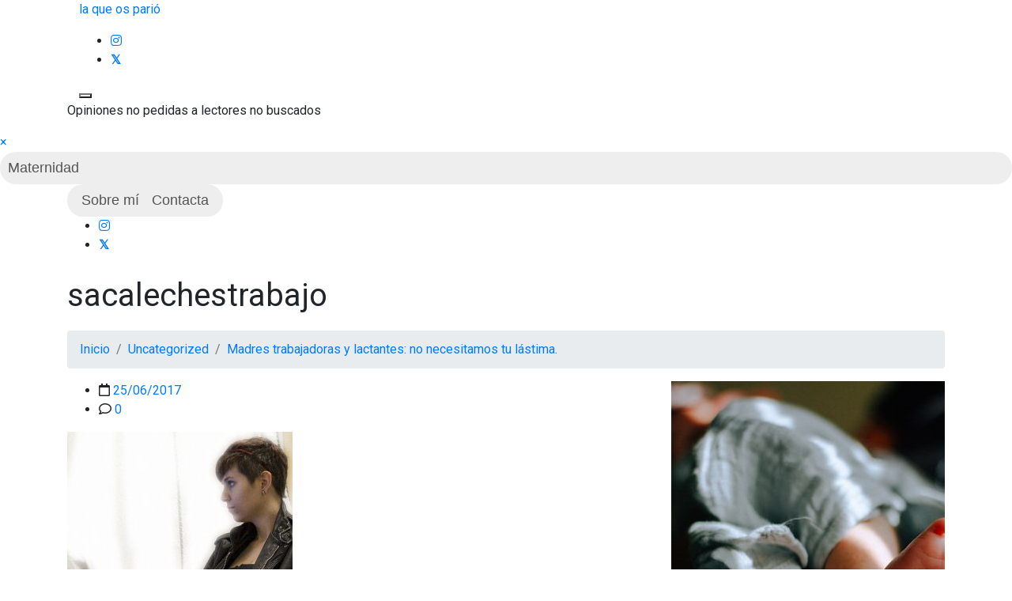

--- FILE ---
content_type: text/html; charset=UTF-8
request_url: https://laqueospario.com/soy-madre-lactante-trabajadora-y-no-necesito-que-me-tengan-lastima/sacalechestrabajo/
body_size: 12160
content:
<!doctype html>
<html lang="es">
<head>
	<meta charset="UTF-8 ">
	<meta name="viewport" content="width=device-width, initial-scale=1">
	<link rel="profile" href="https://gmpg.org/xfn/11">

<meta name='robots' content='index, follow, max-image-preview:large, max-snippet:-1, max-video-preview:-1' />

	<!-- This site is optimized with the Yoast SEO plugin v20.12 - https://yoast.com/wordpress/plugins/seo/ -->
	<title>sacalechestrabajo &bull; la que os parió</title>
	<link rel="canonical" href="https://laqueospario.com/soy-madre-lactante-trabajadora-y-no-necesito-que-me-tengan-lastima/sacalechestrabajo/" />
	<meta property="og:locale" content="es_ES" />
	<meta property="og:type" content="article" />
	<meta property="og:title" content="sacalechestrabajo &bull; la que os parió" />
	<meta property="og:url" content="https://laqueospario.com/soy-madre-lactante-trabajadora-y-no-necesito-que-me-tengan-lastima/sacalechestrabajo/" />
	<meta property="og:site_name" content="la que os parió" />
	<meta property="article:publisher" content="https://www.facebook.com/laqueospario/" />
	<meta property="og:image" content="https://laqueospario.com/soy-madre-lactante-trabajadora-y-no-necesito-que-me-tengan-lastima/sacalechestrabajo" />
	<meta property="og:image:width" content="530" />
	<meta property="og:image:height" content="557" />
	<meta property="og:image:type" content="image/jpeg" />
	<meta name="twitter:card" content="summary_large_image" />
	<meta name="twitter:site" content="@monstruua" />
	<script type="application/ld+json" class="yoast-schema-graph">{"@context":"https://schema.org","@graph":[{"@type":"WebPage","@id":"https://laqueospario.com/soy-madre-lactante-trabajadora-y-no-necesito-que-me-tengan-lastima/sacalechestrabajo/","url":"https://laqueospario.com/soy-madre-lactante-trabajadora-y-no-necesito-que-me-tengan-lastima/sacalechestrabajo/","name":"sacalechestrabajo &bull; la que os parió","isPartOf":{"@id":"https://laqueospario.com/#website"},"primaryImageOfPage":{"@id":"https://laqueospario.com/soy-madre-lactante-trabajadora-y-no-necesito-que-me-tengan-lastima/sacalechestrabajo/#primaryimage"},"image":{"@id":"https://laqueospario.com/soy-madre-lactante-trabajadora-y-no-necesito-que-me-tengan-lastima/sacalechestrabajo/#primaryimage"},"thumbnailUrl":"https://laqueospario.com/wp-content/uploads/2017/06/sacalechestrabajo.jpg","datePublished":"2017-06-25T19:11:56+00:00","dateModified":"2017-06-25T19:11:56+00:00","breadcrumb":{"@id":"https://laqueospario.com/soy-madre-lactante-trabajadora-y-no-necesito-que-me-tengan-lastima/sacalechestrabajo/#breadcrumb"},"inLanguage":"es","potentialAction":[{"@type":"ReadAction","target":["https://laqueospario.com/soy-madre-lactante-trabajadora-y-no-necesito-que-me-tengan-lastima/sacalechestrabajo/"]}]},{"@type":"ImageObject","inLanguage":"es","@id":"https://laqueospario.com/soy-madre-lactante-trabajadora-y-no-necesito-que-me-tengan-lastima/sacalechestrabajo/#primaryimage","url":"https://laqueospario.com/wp-content/uploads/2017/06/sacalechestrabajo.jpg","contentUrl":"https://laqueospario.com/wp-content/uploads/2017/06/sacalechestrabajo.jpg","width":530,"height":557},{"@type":"BreadcrumbList","@id":"https://laqueospario.com/soy-madre-lactante-trabajadora-y-no-necesito-que-me-tengan-lastima/sacalechestrabajo/#breadcrumb","itemListElement":[{"@type":"ListItem","position":1,"name":"Home","item":"https://laqueospario.com/"},{"@type":"ListItem","position":2,"name":"Madres trabajadoras y lactantes: no necesitamos tu lástima.","item":"https://laqueospario.com/soy-madre-lactante-trabajadora-y-no-necesito-que-me-tengan-lastima/"},{"@type":"ListItem","position":3,"name":"sacalechestrabajo"}]},{"@type":"WebSite","@id":"https://laqueospario.com/#website","url":"https://laqueospario.com/","name":"la que os parió","description":"Opiniones no pedidas a lectores no buscados","potentialAction":[{"@type":"SearchAction","target":{"@type":"EntryPoint","urlTemplate":"https://laqueospario.com/?s={search_term_string}"},"query-input":"required name=search_term_string"}],"inLanguage":"es"}]}</script>
	<!-- / Yoast SEO plugin. -->


<link rel='dns-prefetch' href='//fonts.googleapis.com' />
<link rel="alternate" type="application/rss+xml" title="la que os parió &raquo; Feed" href="https://laqueospario.com/feed/" />
<link rel="alternate" type="application/rss+xml" title="la que os parió &raquo; Feed de los comentarios" href="https://laqueospario.com/comments/feed/" />
<link rel="alternate" type="application/rss+xml" title="la que os parió &raquo; Comentario sacalechestrabajo del feed" href="https://laqueospario.com/soy-madre-lactante-trabajadora-y-no-necesito-que-me-tengan-lastima/sacalechestrabajo/feed/" />
		<!-- This site uses the Google Analytics by ExactMetrics plugin v8.11.1 - Using Analytics tracking - https://www.exactmetrics.com/ -->
		<!-- Nota: ExactMetrics no está actualmente configurado en este sitio. El dueño del sitio necesita identificarse usando su cuenta de Google Analytics en el panel de ajustes de ExactMetrics. -->
					<!-- No tracking code set -->
				<!-- / Google Analytics by ExactMetrics -->
		<script>
window._wpemojiSettings = {"baseUrl":"https:\/\/s.w.org\/images\/core\/emoji\/14.0.0\/72x72\/","ext":".png","svgUrl":"https:\/\/s.w.org\/images\/core\/emoji\/14.0.0\/svg\/","svgExt":".svg","source":{"concatemoji":"https:\/\/laqueospario.com\/wp-includes\/js\/wp-emoji-release.min.js?ver=6.4.7"}};
/*! This file is auto-generated */
!function(i,n){var o,s,e;function c(e){try{var t={supportTests:e,timestamp:(new Date).valueOf()};sessionStorage.setItem(o,JSON.stringify(t))}catch(e){}}function p(e,t,n){e.clearRect(0,0,e.canvas.width,e.canvas.height),e.fillText(t,0,0);var t=new Uint32Array(e.getImageData(0,0,e.canvas.width,e.canvas.height).data),r=(e.clearRect(0,0,e.canvas.width,e.canvas.height),e.fillText(n,0,0),new Uint32Array(e.getImageData(0,0,e.canvas.width,e.canvas.height).data));return t.every(function(e,t){return e===r[t]})}function u(e,t,n){switch(t){case"flag":return n(e,"\ud83c\udff3\ufe0f\u200d\u26a7\ufe0f","\ud83c\udff3\ufe0f\u200b\u26a7\ufe0f")?!1:!n(e,"\ud83c\uddfa\ud83c\uddf3","\ud83c\uddfa\u200b\ud83c\uddf3")&&!n(e,"\ud83c\udff4\udb40\udc67\udb40\udc62\udb40\udc65\udb40\udc6e\udb40\udc67\udb40\udc7f","\ud83c\udff4\u200b\udb40\udc67\u200b\udb40\udc62\u200b\udb40\udc65\u200b\udb40\udc6e\u200b\udb40\udc67\u200b\udb40\udc7f");case"emoji":return!n(e,"\ud83e\udef1\ud83c\udffb\u200d\ud83e\udef2\ud83c\udfff","\ud83e\udef1\ud83c\udffb\u200b\ud83e\udef2\ud83c\udfff")}return!1}function f(e,t,n){var r="undefined"!=typeof WorkerGlobalScope&&self instanceof WorkerGlobalScope?new OffscreenCanvas(300,150):i.createElement("canvas"),a=r.getContext("2d",{willReadFrequently:!0}),o=(a.textBaseline="top",a.font="600 32px Arial",{});return e.forEach(function(e){o[e]=t(a,e,n)}),o}function t(e){var t=i.createElement("script");t.src=e,t.defer=!0,i.head.appendChild(t)}"undefined"!=typeof Promise&&(o="wpEmojiSettingsSupports",s=["flag","emoji"],n.supports={everything:!0,everythingExceptFlag:!0},e=new Promise(function(e){i.addEventListener("DOMContentLoaded",e,{once:!0})}),new Promise(function(t){var n=function(){try{var e=JSON.parse(sessionStorage.getItem(o));if("object"==typeof e&&"number"==typeof e.timestamp&&(new Date).valueOf()<e.timestamp+604800&&"object"==typeof e.supportTests)return e.supportTests}catch(e){}return null}();if(!n){if("undefined"!=typeof Worker&&"undefined"!=typeof OffscreenCanvas&&"undefined"!=typeof URL&&URL.createObjectURL&&"undefined"!=typeof Blob)try{var e="postMessage("+f.toString()+"("+[JSON.stringify(s),u.toString(),p.toString()].join(",")+"));",r=new Blob([e],{type:"text/javascript"}),a=new Worker(URL.createObjectURL(r),{name:"wpTestEmojiSupports"});return void(a.onmessage=function(e){c(n=e.data),a.terminate(),t(n)})}catch(e){}c(n=f(s,u,p))}t(n)}).then(function(e){for(var t in e)n.supports[t]=e[t],n.supports.everything=n.supports.everything&&n.supports[t],"flag"!==t&&(n.supports.everythingExceptFlag=n.supports.everythingExceptFlag&&n.supports[t]);n.supports.everythingExceptFlag=n.supports.everythingExceptFlag&&!n.supports.flag,n.DOMReady=!1,n.readyCallback=function(){n.DOMReady=!0}}).then(function(){return e}).then(function(){var e;n.supports.everything||(n.readyCallback(),(e=n.source||{}).concatemoji?t(e.concatemoji):e.wpemoji&&e.twemoji&&(t(e.twemoji),t(e.wpemoji)))}))}((window,document),window._wpemojiSettings);
</script>
<style id='wp-emoji-styles-inline-css'>

	img.wp-smiley, img.emoji {
		display: inline !important;
		border: none !important;
		box-shadow: none !important;
		height: 1em !important;
		width: 1em !important;
		margin: 0 0.07em !important;
		vertical-align: -0.1em !important;
		background: none !important;
		padding: 0 !important;
	}
</style>
<link rel='stylesheet' id='wp-block-library-css' href='https://laqueospario.com/wp-includes/css/dist/block-library/style.min.css?ver=6.4.7' media='all' />
<style id='wp-block-library-theme-inline-css'>
.wp-block-audio figcaption{color:#555;font-size:13px;text-align:center}.is-dark-theme .wp-block-audio figcaption{color:hsla(0,0%,100%,.65)}.wp-block-audio{margin:0 0 1em}.wp-block-code{border:1px solid #ccc;border-radius:4px;font-family:Menlo,Consolas,monaco,monospace;padding:.8em 1em}.wp-block-embed figcaption{color:#555;font-size:13px;text-align:center}.is-dark-theme .wp-block-embed figcaption{color:hsla(0,0%,100%,.65)}.wp-block-embed{margin:0 0 1em}.blocks-gallery-caption{color:#555;font-size:13px;text-align:center}.is-dark-theme .blocks-gallery-caption{color:hsla(0,0%,100%,.65)}.wp-block-image figcaption{color:#555;font-size:13px;text-align:center}.is-dark-theme .wp-block-image figcaption{color:hsla(0,0%,100%,.65)}.wp-block-image{margin:0 0 1em}.wp-block-pullquote{border-bottom:4px solid;border-top:4px solid;color:currentColor;margin-bottom:1.75em}.wp-block-pullquote cite,.wp-block-pullquote footer,.wp-block-pullquote__citation{color:currentColor;font-size:.8125em;font-style:normal;text-transform:uppercase}.wp-block-quote{border-left:.25em solid;margin:0 0 1.75em;padding-left:1em}.wp-block-quote cite,.wp-block-quote footer{color:currentColor;font-size:.8125em;font-style:normal;position:relative}.wp-block-quote.has-text-align-right{border-left:none;border-right:.25em solid;padding-left:0;padding-right:1em}.wp-block-quote.has-text-align-center{border:none;padding-left:0}.wp-block-quote.is-large,.wp-block-quote.is-style-large,.wp-block-quote.is-style-plain{border:none}.wp-block-search .wp-block-search__label{font-weight:700}.wp-block-search__button{border:1px solid #ccc;padding:.375em .625em}:where(.wp-block-group.has-background){padding:1.25em 2.375em}.wp-block-separator.has-css-opacity{opacity:.4}.wp-block-separator{border:none;border-bottom:2px solid;margin-left:auto;margin-right:auto}.wp-block-separator.has-alpha-channel-opacity{opacity:1}.wp-block-separator:not(.is-style-wide):not(.is-style-dots){width:100px}.wp-block-separator.has-background:not(.is-style-dots){border-bottom:none;height:1px}.wp-block-separator.has-background:not(.is-style-wide):not(.is-style-dots){height:2px}.wp-block-table{margin:0 0 1em}.wp-block-table td,.wp-block-table th{word-break:normal}.wp-block-table figcaption{color:#555;font-size:13px;text-align:center}.is-dark-theme .wp-block-table figcaption{color:hsla(0,0%,100%,.65)}.wp-block-video figcaption{color:#555;font-size:13px;text-align:center}.is-dark-theme .wp-block-video figcaption{color:hsla(0,0%,100%,.65)}.wp-block-video{margin:0 0 1em}.wp-block-template-part.has-background{margin-bottom:0;margin-top:0;padding:1.25em 2.375em}
</style>
<link rel='stylesheet' id='context-blog-google-fonts-css' href='https://fonts.googleapis.com/css?family=Josefin+Sans|Roboto&#038;display=swap' media='all' />
<style id='classic-theme-styles-inline-css'>
/*! This file is auto-generated */
.wp-block-button__link{color:#fff;background-color:#32373c;border-radius:9999px;box-shadow:none;text-decoration:none;padding:calc(.667em + 2px) calc(1.333em + 2px);font-size:1.125em}.wp-block-file__button{background:#32373c;color:#fff;text-decoration:none}
</style>
<style id='global-styles-inline-css'>
body{--wp--preset--color--black: #000000;--wp--preset--color--cyan-bluish-gray: #abb8c3;--wp--preset--color--white: #ffffff;--wp--preset--color--pale-pink: #f78da7;--wp--preset--color--vivid-red: #cf2e2e;--wp--preset--color--luminous-vivid-orange: #ff6900;--wp--preset--color--luminous-vivid-amber: #fcb900;--wp--preset--color--light-green-cyan: #7bdcb5;--wp--preset--color--vivid-green-cyan: #00d084;--wp--preset--color--pale-cyan-blue: #8ed1fc;--wp--preset--color--vivid-cyan-blue: #0693e3;--wp--preset--color--vivid-purple: #9b51e0;--wp--preset--gradient--vivid-cyan-blue-to-vivid-purple: linear-gradient(135deg,rgba(6,147,227,1) 0%,rgb(155,81,224) 100%);--wp--preset--gradient--light-green-cyan-to-vivid-green-cyan: linear-gradient(135deg,rgb(122,220,180) 0%,rgb(0,208,130) 100%);--wp--preset--gradient--luminous-vivid-amber-to-luminous-vivid-orange: linear-gradient(135deg,rgba(252,185,0,1) 0%,rgba(255,105,0,1) 100%);--wp--preset--gradient--luminous-vivid-orange-to-vivid-red: linear-gradient(135deg,rgba(255,105,0,1) 0%,rgb(207,46,46) 100%);--wp--preset--gradient--very-light-gray-to-cyan-bluish-gray: linear-gradient(135deg,rgb(238,238,238) 0%,rgb(169,184,195) 100%);--wp--preset--gradient--cool-to-warm-spectrum: linear-gradient(135deg,rgb(74,234,220) 0%,rgb(151,120,209) 20%,rgb(207,42,186) 40%,rgb(238,44,130) 60%,rgb(251,105,98) 80%,rgb(254,248,76) 100%);--wp--preset--gradient--blush-light-purple: linear-gradient(135deg,rgb(255,206,236) 0%,rgb(152,150,240) 100%);--wp--preset--gradient--blush-bordeaux: linear-gradient(135deg,rgb(254,205,165) 0%,rgb(254,45,45) 50%,rgb(107,0,62) 100%);--wp--preset--gradient--luminous-dusk: linear-gradient(135deg,rgb(255,203,112) 0%,rgb(199,81,192) 50%,rgb(65,88,208) 100%);--wp--preset--gradient--pale-ocean: linear-gradient(135deg,rgb(255,245,203) 0%,rgb(182,227,212) 50%,rgb(51,167,181) 100%);--wp--preset--gradient--electric-grass: linear-gradient(135deg,rgb(202,248,128) 0%,rgb(113,206,126) 100%);--wp--preset--gradient--midnight: linear-gradient(135deg,rgb(2,3,129) 0%,rgb(40,116,252) 100%);--wp--preset--font-size--small: 13px;--wp--preset--font-size--medium: 20px;--wp--preset--font-size--large: 36px;--wp--preset--font-size--x-large: 42px;--wp--preset--spacing--20: 0.44rem;--wp--preset--spacing--30: 0.67rem;--wp--preset--spacing--40: 1rem;--wp--preset--spacing--50: 1.5rem;--wp--preset--spacing--60: 2.25rem;--wp--preset--spacing--70: 3.38rem;--wp--preset--spacing--80: 5.06rem;--wp--preset--shadow--natural: 6px 6px 9px rgba(0, 0, 0, 0.2);--wp--preset--shadow--deep: 12px 12px 50px rgba(0, 0, 0, 0.4);--wp--preset--shadow--sharp: 6px 6px 0px rgba(0, 0, 0, 0.2);--wp--preset--shadow--outlined: 6px 6px 0px -3px rgba(255, 255, 255, 1), 6px 6px rgba(0, 0, 0, 1);--wp--preset--shadow--crisp: 6px 6px 0px rgba(0, 0, 0, 1);}:where(.is-layout-flex){gap: 0.5em;}:where(.is-layout-grid){gap: 0.5em;}body .is-layout-flow > .alignleft{float: left;margin-inline-start: 0;margin-inline-end: 2em;}body .is-layout-flow > .alignright{float: right;margin-inline-start: 2em;margin-inline-end: 0;}body .is-layout-flow > .aligncenter{margin-left: auto !important;margin-right: auto !important;}body .is-layout-constrained > .alignleft{float: left;margin-inline-start: 0;margin-inline-end: 2em;}body .is-layout-constrained > .alignright{float: right;margin-inline-start: 2em;margin-inline-end: 0;}body .is-layout-constrained > .aligncenter{margin-left: auto !important;margin-right: auto !important;}body .is-layout-constrained > :where(:not(.alignleft):not(.alignright):not(.alignfull)){max-width: var(--wp--style--global--content-size);margin-left: auto !important;margin-right: auto !important;}body .is-layout-constrained > .alignwide{max-width: var(--wp--style--global--wide-size);}body .is-layout-flex{display: flex;}body .is-layout-flex{flex-wrap: wrap;align-items: center;}body .is-layout-flex > *{margin: 0;}body .is-layout-grid{display: grid;}body .is-layout-grid > *{margin: 0;}:where(.wp-block-columns.is-layout-flex){gap: 2em;}:where(.wp-block-columns.is-layout-grid){gap: 2em;}:where(.wp-block-post-template.is-layout-flex){gap: 1.25em;}:where(.wp-block-post-template.is-layout-grid){gap: 1.25em;}.has-black-color{color: var(--wp--preset--color--black) !important;}.has-cyan-bluish-gray-color{color: var(--wp--preset--color--cyan-bluish-gray) !important;}.has-white-color{color: var(--wp--preset--color--white) !important;}.has-pale-pink-color{color: var(--wp--preset--color--pale-pink) !important;}.has-vivid-red-color{color: var(--wp--preset--color--vivid-red) !important;}.has-luminous-vivid-orange-color{color: var(--wp--preset--color--luminous-vivid-orange) !important;}.has-luminous-vivid-amber-color{color: var(--wp--preset--color--luminous-vivid-amber) !important;}.has-light-green-cyan-color{color: var(--wp--preset--color--light-green-cyan) !important;}.has-vivid-green-cyan-color{color: var(--wp--preset--color--vivid-green-cyan) !important;}.has-pale-cyan-blue-color{color: var(--wp--preset--color--pale-cyan-blue) !important;}.has-vivid-cyan-blue-color{color: var(--wp--preset--color--vivid-cyan-blue) !important;}.has-vivid-purple-color{color: var(--wp--preset--color--vivid-purple) !important;}.has-black-background-color{background-color: var(--wp--preset--color--black) !important;}.has-cyan-bluish-gray-background-color{background-color: var(--wp--preset--color--cyan-bluish-gray) !important;}.has-white-background-color{background-color: var(--wp--preset--color--white) !important;}.has-pale-pink-background-color{background-color: var(--wp--preset--color--pale-pink) !important;}.has-vivid-red-background-color{background-color: var(--wp--preset--color--vivid-red) !important;}.has-luminous-vivid-orange-background-color{background-color: var(--wp--preset--color--luminous-vivid-orange) !important;}.has-luminous-vivid-amber-background-color{background-color: var(--wp--preset--color--luminous-vivid-amber) !important;}.has-light-green-cyan-background-color{background-color: var(--wp--preset--color--light-green-cyan) !important;}.has-vivid-green-cyan-background-color{background-color: var(--wp--preset--color--vivid-green-cyan) !important;}.has-pale-cyan-blue-background-color{background-color: var(--wp--preset--color--pale-cyan-blue) !important;}.has-vivid-cyan-blue-background-color{background-color: var(--wp--preset--color--vivid-cyan-blue) !important;}.has-vivid-purple-background-color{background-color: var(--wp--preset--color--vivid-purple) !important;}.has-black-border-color{border-color: var(--wp--preset--color--black) !important;}.has-cyan-bluish-gray-border-color{border-color: var(--wp--preset--color--cyan-bluish-gray) !important;}.has-white-border-color{border-color: var(--wp--preset--color--white) !important;}.has-pale-pink-border-color{border-color: var(--wp--preset--color--pale-pink) !important;}.has-vivid-red-border-color{border-color: var(--wp--preset--color--vivid-red) !important;}.has-luminous-vivid-orange-border-color{border-color: var(--wp--preset--color--luminous-vivid-orange) !important;}.has-luminous-vivid-amber-border-color{border-color: var(--wp--preset--color--luminous-vivid-amber) !important;}.has-light-green-cyan-border-color{border-color: var(--wp--preset--color--light-green-cyan) !important;}.has-vivid-green-cyan-border-color{border-color: var(--wp--preset--color--vivid-green-cyan) !important;}.has-pale-cyan-blue-border-color{border-color: var(--wp--preset--color--pale-cyan-blue) !important;}.has-vivid-cyan-blue-border-color{border-color: var(--wp--preset--color--vivid-cyan-blue) !important;}.has-vivid-purple-border-color{border-color: var(--wp--preset--color--vivid-purple) !important;}.has-vivid-cyan-blue-to-vivid-purple-gradient-background{background: var(--wp--preset--gradient--vivid-cyan-blue-to-vivid-purple) !important;}.has-light-green-cyan-to-vivid-green-cyan-gradient-background{background: var(--wp--preset--gradient--light-green-cyan-to-vivid-green-cyan) !important;}.has-luminous-vivid-amber-to-luminous-vivid-orange-gradient-background{background: var(--wp--preset--gradient--luminous-vivid-amber-to-luminous-vivid-orange) !important;}.has-luminous-vivid-orange-to-vivid-red-gradient-background{background: var(--wp--preset--gradient--luminous-vivid-orange-to-vivid-red) !important;}.has-very-light-gray-to-cyan-bluish-gray-gradient-background{background: var(--wp--preset--gradient--very-light-gray-to-cyan-bluish-gray) !important;}.has-cool-to-warm-spectrum-gradient-background{background: var(--wp--preset--gradient--cool-to-warm-spectrum) !important;}.has-blush-light-purple-gradient-background{background: var(--wp--preset--gradient--blush-light-purple) !important;}.has-blush-bordeaux-gradient-background{background: var(--wp--preset--gradient--blush-bordeaux) !important;}.has-luminous-dusk-gradient-background{background: var(--wp--preset--gradient--luminous-dusk) !important;}.has-pale-ocean-gradient-background{background: var(--wp--preset--gradient--pale-ocean) !important;}.has-electric-grass-gradient-background{background: var(--wp--preset--gradient--electric-grass) !important;}.has-midnight-gradient-background{background: var(--wp--preset--gradient--midnight) !important;}.has-small-font-size{font-size: var(--wp--preset--font-size--small) !important;}.has-medium-font-size{font-size: var(--wp--preset--font-size--medium) !important;}.has-large-font-size{font-size: var(--wp--preset--font-size--large) !important;}.has-x-large-font-size{font-size: var(--wp--preset--font-size--x-large) !important;}
.wp-block-navigation a:where(:not(.wp-element-button)){color: inherit;}
:where(.wp-block-post-template.is-layout-flex){gap: 1.25em;}:where(.wp-block-post-template.is-layout-grid){gap: 1.25em;}
:where(.wp-block-columns.is-layout-flex){gap: 2em;}:where(.wp-block-columns.is-layout-grid){gap: 2em;}
.wp-block-pullquote{font-size: 1.5em;line-height: 1.6;}
</style>
<link rel='stylesheet' id='contact-form-7-css' href='https://laqueospario.com/wp-content/plugins/contact-form-7/includes/css/styles.css?ver=5.7.7' media='all' />
<link rel='stylesheet' id='toc-screen-css' href='https://laqueospario.com/wp-content/plugins/table-of-contents-plus/screen.min.css?ver=2302' media='all' />
<style id='toc-screen-inline-css'>
div#toc_container {background: #f9f9f9;border: 1px solid #aaaaaa;}
</style>
<link rel='stylesheet' id='et-gf-open-sans-css' href='https://fonts.googleapis.com/css?family=Open+Sans:400,700' media='all' />
<link rel='stylesheet' id='et_bloom-css-css' href='https://laqueospario.com/wp-content/plugins/bloom/css/style.css?ver=1.1.5' media='all' />
<link rel='stylesheet' id='bootstrap-css' href='https://laqueospario.com/wp-content/themes/context-blog/assets/css/bootstrap.css?ver=4.5.0' media='all' />
<link rel='stylesheet' id='font-awesome-5-css' href='https://laqueospario.com/wp-content/themes/context-blog/assets/css/font-awesome5.css?ver=6.4.7' media='all' />
<link rel='stylesheet' id='sm-core-css-css' href='https://laqueospario.com/wp-content/themes/context-blog/assets/css/sm-core-css.css' media='all' />
<link rel='stylesheet' id='sm-clean-css' href='https://laqueospario.com/wp-content/themes/context-blog/assets/css/sm-clean.css' media='all' />
<link rel='stylesheet' id='slick-css' href='https://laqueospario.com/wp-content/themes/context-blog/assets/css/slick.css?ver=1.9.0' media='all' />
<link rel='stylesheet' id='slic-theme-css' href='https://laqueospario.com/wp-content/themes/context-blog/assets/css/slick-theme.css' media='all' />
<link rel='stylesheet' id='Aos-css' href='https://laqueospario.com/wp-content/themes/context-blog/assets/css/aos.css' media='all' />
<link rel='stylesheet' id='context-blog-style-css' href='https://laqueospario.com/wp-content/themes/context-blog/style.css' media='all' />
<style id='context-blog-customizer-styles-inline-css'>


			.btn-text,
			.footer a.btn-text,
			.sidebar a.btn-text,
			.btn-outline-primary,
			.breadcrumb li a:hover,
			address .address-block a:hover,
			address .address-block .fa,
			.header .t-header-holder span.site-title a:hover,
			#main-menu li.has-mega-menu ul a:hover,
			.social-links li a:hover,
			.image-inner-content .blog-snippet .blog-content .title a:hover,
			.sidebar-block.quote p .fa,
			.sidebar-block.quote p .fa,
			aside blockquote,
			.footer .news1 .blog-snippet .title a:hover,
			.footer .news2 .blog-snippet .title a:hover,
			.extra-info li:hover *,
			.social-share:hover *,
			.footer a:hover,
			.sidebar a:hover,
			h1 a:hover,
			h2 a:hover,
			h3 a:hover,
			h4 a:hover,
			h5 a:hover,
			h6 a:hover,
			.category-tag a,
			.messenger-container .btn.cancel,
			.inside-page .detail-holder .content a:hover,
			a:hover
			{
				color: #844dc6;
			}
			#scrollUp,
			.btn-primary,
			.btn-secondary:hover,
			.btn-outline-primary:hover,
			#main-menu li a.nav-link:after,
			#side-menu li a.nav-link:after,
			#main-menu li ul a.highlighted,
			#main-menu li a:focus,
			#side-menu li a:focus,
			#side-menu li ul a.highlighted,
			#main-menu li ul li a:before,
			#side-menu li ul li a:before,
			#main-menu li ul li a.has-submenu.text-dark,
			.social-links.bordered li a:hover,
			.slick-next,
			.slick-next:focus,
			.slick-prev:hover,
			.slick-dots li.slick-active button,
			.banner-author-holder .img-holder button,
			.wp-block-search__button:hover,
			.pagination li.active a,
			.pagination li:hover a,
			.pagination .page-numbers.current,
			.pagination .page-numbers:hover,
			.messenger-container .btn  {
				background: #844dc6 !important ;
			}
			.btn-outline-primary:hover,
			.social-links.bordered li a:hover,
			.banner-author-holder .img-holder button
			{
				border-color: #844dc6;
			}
			.btn-outline-primary{
				border: 1px solid #844dc6;
			}
			[class*=about-author-] .about-author-holder,
			.sidebar-title h2, .sidebar-title h3, .sidebar-title h4, .sidebar-title h5, .sidebar-title h6,
			.full-blog .full-blog-holder .item .caption,
			.breadcrumb-holder:before,
			.home-section .blog-snippet ,
			.home-section.inline-blog .blog-slider-thmb,
			.home-section.main-blog-holder aside > div,
			.home-section.main-blog-holder aside > blockquote,
			.static-page .detail-page-body,
			.static-page aside > div,
			.static-page aside > blockquote,
			.inside-page .detail-page-body,
			.inside-page .detail-page aside > div,
			.inside-page .detail-page aside > blockquote,
			.inside-page.archive .main-blog-body .blog-snippet .blog-content,
			.inside-page.archive aside > div,
			.inside-page.search .main-blog-body .blog-snippet .blog-content,
			.inside-page.search aside > div,
			.pagination .page-numbers,
			#masthead
			{
				background-color:#ffffff;
			}
			.introduction-holder-right.no_bg_image,
			.introduction-holder-left.no_bg_image {
				border-left: 70vw solid #ffffff;
			}

			.its-static-page [class*=about-author-] {
				margin: ;
			}
			.its-blog-page [class*=about-author-] {
				margin: ;
			}
			.banner-author-holder .img-holder.no-video:before {
				opacity: 0.1;
			}
			.banner-author-holder .banner-author-info h1 a, 
			.banner-author-holder .banner-author-info p {
				opacity: 1;
			}
			.banner-author-holder .img-holder:before,
			#wp-custom-header:before {
				background-color: #000;
			}

			.banner-author .img-holder.no-video {
				min-height: 48.356164383562vw;
				
			}
			.editor-styles-wrapper h1 {
				font-family : Josefin Sans; 
			}
			.editor-styles-wrapper * { 
				font-family : Roboto; 
				line-height: 1.8;
			}

			@media (min-width: 1200px) {
				.home-section.static-page .col-lg-8,
				.home-section.main-blog-holder .col-lg-8,
				.inside-page .col-lg-8 {
					flex: 0 0 67%;
					max-width: 67%;
				}
				.home-section.static-page .col-lg-4,
				.home-section.main-blog-holder .col-lg-4,
				.inside-page .col-lg-4 {
					flex: 0 0 33%;
					max-width: 33%;
				}
				.inside-page {
					width: 100%;
					margin: auto;;
				}

			}



		
</style>
<link rel='stylesheet' id='context-blog-responsive-css' href='https://laqueospario.com/wp-content/themes/context-blog/assets/css/responsive.css' media='all' />
<script src="https://laqueospario.com/wp-includes/js/jquery/jquery.min.js?ver=3.7.1" id="jquery-core-js"></script>
<script src="https://laqueospario.com/wp-includes/js/jquery/jquery-migrate.min.js?ver=3.4.1" id="jquery-migrate-js"></script>
<link rel="https://api.w.org/" href="https://laqueospario.com/wp-json/" /><link rel="alternate" type="application/json" href="https://laqueospario.com/wp-json/wp/v2/media/370" /><link rel="EditURI" type="application/rsd+xml" title="RSD" href="https://laqueospario.com/xmlrpc.php?rsd" />
<meta name="generator" content="WordPress 6.4.7" />
<link rel='shortlink' href='https://laqueospario.com/?p=370' />
<link rel="alternate" type="application/json+oembed" href="https://laqueospario.com/wp-json/oembed/1.0/embed?url=https%3A%2F%2Flaqueospario.com%2Fsoy-madre-lactante-trabajadora-y-no-necesito-que-me-tengan-lastima%2Fsacalechestrabajo%2F" />
<link rel="alternate" type="text/xml+oembed" href="https://laqueospario.com/wp-json/oembed/1.0/embed?url=https%3A%2F%2Flaqueospario.com%2Fsoy-madre-lactante-trabajadora-y-no-necesito-que-me-tengan-lastima%2Fsacalechestrabajo%2F&#038;format=xml" />
<link rel="icon" href="https://laqueospario.com/wp-content/uploads/2017/04/cropped-cabecera-centimetro-news-2-32x32.jpg" sizes="32x32" />
<link rel="icon" href="https://laqueospario.com/wp-content/uploads/2017/04/cropped-cabecera-centimetro-news-2-192x192.jpg" sizes="192x192" />
<link rel="apple-touch-icon" href="https://laqueospario.com/wp-content/uploads/2017/04/cropped-cabecera-centimetro-news-2-180x180.jpg" />
<meta name="msapplication-TileImage" content="https://laqueospario.com/wp-content/uploads/2017/04/cropped-cabecera-centimetro-news-2-270x270.jpg" />
		<style id="wp-custom-css">
			/* Remove meta data */
.entry-meta .byline, .entry-meta .cat-links { display: none; }
 
.entry-meta .posted-on { display: none; }
		</style>
		</head>

<body class="attachment attachment-template-default single single-attachment postid-370 attachmentid-370 attachment-jpeg wp-embed-responsive et_bloom no-sidebar" >

<div class="site"  >
	<a class="skip-link screen-reader-text" href="#main">Saltar al contenido</a>

	<header id="masthead" class="header 
	its-detail-page">
		<div class="top-header" >
			<div class="container">
					
				<div class="t-header-holder" >
					
					<div class="logo col-lg-2 pl-0">

											
					</div>
					<div id ="site_tite" class ="col-lg-8">
																<!-- for single page -->
								<p class="site-title"><a href="https://laqueospario.com/" rel="home">la que os parió</a></p>
								
														 
					</div>
					
					<!-- This is for main desktop view -->
					<div class="s-links-panel col-lg-2 pr-0" >
													<ul class="social-links 
							single-page							 ">
												<li><a href="https://www.instagram.com/monstruua/"  aria-label='instagram'><span class="fab fa-instagram" aria-hidden="true"></span></a></li>
								<li><a href="https://twitter.com/i/flow/login?redirect_after_login=%2Fmonstruua%2F"  aria-label='twitter-square'><span class="fab fa-twitter-square" aria-hidden="true"></span></a></li>
											</ul>
																			<button id = "opennavdesktop" title="opennavdesktop" class="openbtn sidepanel-button-1 
							single-page							  " onclick="openNav()" type="button">
								<span id="sidepanel-nav-icon">
									<span></span>
									<span></span>
									<span></span>
									<span></span>
								</span>
							</button>
											</div>
				</div>
									<div class = "site-title-belowlogo">
													<p class="site-description">Opiniones no pedidas a lectores no buscados</p>
											</div>
				
				<!-- end -->
										
			</div>
		</div>

		<div id="sidepanel" class="sidepanel" > 
						<a href="#" class="closebtn" onclick="closeNav()">×</a>
			<ul id="side-menu" class="sm sm-clean nav navbar-nav "><li id="menu-item-1483" class="menu-item menu-item-type-post_type menu-item-object-page menu-item-1483"><a href="https://laqueospario.com/maternidad/" class="nav-link">Maternidad</a></li>
</ul>		</div>

		<nav class="site-navigation navbar-expand-lg">
			<div class="container">
				
				<button class="navbar-toggler hamburger-mainmenu" type="button" data-toggle="collapse" data-target="#navbarNavDropdown" aria-controls="navbarSupportedContent" aria-expanded="false" aria-label="Toggle navigation">
					<span id="nav-icon">
						<span></span>
						<span></span>
						<span></span>
						<span></span>
					</span>
				</button>
	  

				<!-- Sample menu definition -->
				<div class="collapse navbar-collapse" id="navbarNavDropdown">
					<ul id="main-menu" class="sm sm-clean nav navbar-nav"><li id="menu-item-1477" class="menu-item menu-item-type-post_type menu-item-object-page menu-item-privacy-policy menu-item-1477"><a rel="privacy-policy" href="https://laqueospario.com/sobre-mi/" class="nav-link">Sobre mí</a></li>
<li id="menu-item-1512" class="menu-item menu-item-type-post_type menu-item-object-page menu-item-1512"><a href="https://laqueospario.com/contacta/" class="nav-link">Contacta</a></li>
</ul>				</div>
						  <!-- This is for tab view and mobile view -->
						  					<ul class="social-links">
												<li><a href="https://www.instagram.com/monstruua/"  aria-label='instagram'><span class="fab fa-instagram" aria-hidden="true"></span></a></li>
								<li><a href="https://twitter.com/i/flow/login?redirect_after_login=%2Fmonstruua%2F"  aria-label='twitter-square'><span class="fab fa-twitter-square" aria-hidden="true"></span></a></li>
									</ul>
								
									<button id = "opennavmobile" title="opennavmobile" class="openbtn navbar-toggler sidepanel-button-2" onclick="openNav()" type="button">
						<span id="sidepanel-nav-icon">
							<span></span>
							<span></span>
							<span></span>
							<span></span>
						</span>
					</button>
								</div>
		</nav>
			</header>
<article id="post-370" class="post-370 attachment type-attachment status-inherit hentry">
			<header class="header">
				<div class="breadcrumb-holder" >
				<div class="container">
					<div id="expandable" >
									
							<h1  class="title bread-title">sacalechestrabajo</h2>
							
		 

					</div>
											
					<nav aria-label="breadcrumb">
		<ol class="breadcrumb"><meta name="numberOfItems" content="3" /><meta name="itemListOrder" content="Ascending" /><li itemprop="breadcrumb-item" itemscope itemtype="http://schema.org/ListItem" class="breadcrumb-item trail-begin"><a href="https://laqueospario.com" rel="home"><span itemprop="name">Inicio</span></a><meta itemprop="position" content="1" /></li><li itemprop="breadcrumb-item" itemscope itemtype="http://schema.org/ListItem" class="breadcrumb-item"><a href="https://laqueospario.com/category/uncategorized/"><span itemprop="name">Uncategorized</span></a><meta itemprop="position" content="2" /></li><li itemprop="breadcrumb-item" itemscope itemtype="http://schema.org/ListItem" class="breadcrumb-item trail-end"><a href="https://laqueospario.com/soy-madre-lactante-trabajadora-y-no-necesito-que-me-tengan-lastima/"><span itemprop="name">Madres trabajadoras y lactantes: no necesitamos tu lástima.</span></a><meta itemprop="position" content="3" /></li></ol>					</nav>
				</div>
			</div> 
					</header>

		
	<div class="inside-page">
	<!-- Here no-container class is added for no sidebar thus alignfull will be shown in full width   -->
		<div class="
		container		">
			<div class="detail-page">
				<div class="row">
												<div class="col-lg-8 col-md-8 detail-page-body"> 
							    
	<div class="detail-holder">
			<ul class="extra-info">
					<li><span class="far fa-calendar" ></span> <span class="posted-on "><a href="https://laqueospario.com/2017/06/" rel="bookmark"><time class="entry-date published updated" datetime="25/06/2017">25/06/2017</time></a></span></li>
						<li><span class="far fa-comment" ></span> <span class="comments-link"><a href="https://laqueospario.com/soy-madre-lactante-trabajadora-y-no-necesito-que-me-tengan-lastima/sacalechestrabajo/#respond">0</a></span></li>
			</ul>
				<div class = 'content'> 
		<p class="attachment"><a href='https://laqueospario.com/wp-content/uploads/2017/06/sacalechestrabajo.jpg'><img fetchpriority="high" decoding="async" width="285" height="300" src="https://laqueospario.com/wp-content/uploads/2017/06/sacalechestrabajo-285x300.jpg" class="attachment-medium size-medium" alt="" srcset="https://laqueospario.com/wp-content/uploads/2017/06/sacalechestrabajo-285x300.jpg 285w, https://laqueospario.com/wp-content/uploads/2017/06/sacalechestrabajo-333x350.jpg 333w, https://laqueospario.com/wp-content/uploads/2017/06/sacalechestrabajo-143x150.jpg 143w, https://laqueospario.com/wp-content/uploads/2017/06/sacalechestrabajo.jpg 530w" sizes="(max-width: 285px) 100vw, 285px" /></a></p>
		 </div> 
				 <div class="clearfix"> </div>
	</div>
		<div class="comments-form"> 
		
<div id="comments" class="comments-area">

		<div id="respond" class="comment-respond">
		<h3 id="reply-title" class="comment-reply-title">Deja una respuesta <small><a rel="nofollow" id="cancel-comment-reply-link" href="/soy-madre-lactante-trabajadora-y-no-necesito-que-me-tengan-lastima/sacalechestrabajo/#respond" style="display:none;">Cancelar la respuesta</a></small></h3><form action="https://laqueospario.com/wp-comments-post.php" method="post" id="commentform" class="comment-form" novalidate><p class="comment-notes"><span id="email-notes">Tu dirección de correo electrónico no será publicada.</span> <span class="required-field-message">Los campos obligatorios están marcados con <span class="required">*</span></span></p><p class="comment-form-comment"><label for="comment">Comentario <span class="required">*</span></label> <textarea id="comment" name="comment" cols="45" rows="8" maxlength="65525" required></textarea></p><p class="comment-form-author"><label for="author">Nombre <span class="required">*</span></label> <input id="author" name="author" type="text" value="" size="30" maxlength="245" autocomplete="name" required /></p>
<p class="comment-form-email"><label for="email">Correo electrónico <span class="required">*</span></label> <input id="email" name="email" type="email" value="" size="30" maxlength="100" aria-describedby="email-notes" autocomplete="email" required /></p>
<p class="comment-form-url"><label for="url">Web</label> <input id="url" name="url" type="url" value="" size="30" maxlength="200" autocomplete="url" /></p>
<p class="comment-form-mailpoet">
      <label for="mailpoet_subscribe_on_comment">
        <input
          type="checkbox"
          id="mailpoet_subscribe_on_comment"
          value="1"
          name="mailpoet[subscribe_on_comment]"
        />&nbsp;Sí, agrégame a tu lista de correos
      </label>
    </p><p class="form-submit"><input name="submit" type="submit" id="submit" class="submit" value="Publicar el comentario" /> <input type='hidden' name='comment_post_ID' value='370' id='comment_post_ID' />
<input type='hidden' name='comment_parent' id='comment_parent' value='0' />
</p><p style="display: none;"><input type="hidden" id="akismet_comment_nonce" name="akismet_comment_nonce" value="1e50ef0529" /></p><p style="display: none !important;"><label>&#916;<textarea name="ak_hp_textarea" cols="45" rows="8" maxlength="100"></textarea></label><input type="hidden" id="ak_js_1" name="ak_js" value="214"/><script>document.getElementById( "ak_js_1" ).setAttribute( "value", ( new Date() ).getTime() );</script></p></form>	</div><!-- #respond -->
	<p class="akismet_comment_form_privacy_notice">Este sitio usa Akismet para reducir el spam. <a href="https://akismet.com/privacy/" target="_blank" rel="nofollow noopener">Aprende cómo se procesan los datos de tus comentarios</a>.</p>
</div><!-- #comments -->
		</div>
	<div class="detail-author-block">
		<h2 class="other-title">Autor</h2>
		<div class="media">
			<div class="img-holder">
				 <img alt='' src='https://secure.gravatar.com/avatar/18acf4cc7a4df3e2b2e1bd8d62294f5a?s=100&#038;d=monsterid&#038;r=g' srcset='https://secure.gravatar.com/avatar/18acf4cc7a4df3e2b2e1bd8d62294f5a?s=200&#038;d=monsterid&#038;r=g 2x' class='avatar avatar-100 photo' height='100' width='100' decoding='async'/>			</div>
			<div class="media-body">
				<div class="title-share">
					<p class="mt-0"><a href="/cdn-cgi/l/email-protection" class="__cf_email__" data-cfemail="92e1e0fdfff3fcfbfefefde1d2f5fff3fbfebcf1fdff">[email&#160;protected]</a></p>
				</div>
				 Mujer que anda por la vida como puede.			</div>
		</div>
	</div>
	
	
	<nav class="navigation post-navigation" aria-label="Entradas">
		<h2 class="screen-reader-text">Navegación de entradas</h2>
		<div class="nav-links"><div class="nav-previous"><a href="https://laqueospario.com/soy-madre-lactante-trabajadora-y-no-necesito-que-me-tengan-lastima/" rel="prev">Entrada anterior</a></div></div>
	</nav>							</div>
												 
							<div class="col-lg-4 col-md-4">
								
<aside id="secondary" class="sidebar widget-area">
	<div class ="latest-sider full-width ">
				<div class="sidebar-block sidebar-slider-content image-inner-content"> 
	<div class=" hover-trigger 
		blog-snippet				 " >
						<a href="https://laqueospario.com/pequena-jailyn/" class="img-holder" aria-label='Quién asesinó a la pequeña Jailyn'>
					<img width="510" height="427" src="https://laqueospario.com/wp-content/uploads/2024/03/pies-bebe-jailyn-510x427.jpg" class="attachment-context-blog-leaflet-slider-sidbarlatest-510X724 size-context-blog-leaflet-slider-sidbarlatest-510X724 wp-post-image" alt="pies de bebé" decoding="async" loading="lazy" />                    
				</a>
				 <div class="blog-content yes_image"> 				<div class="category-tag">
					En<ul class="post-categories">
	<li><a href="https://laqueospario.com/category/crianza/" rel="category tag">crianza</a></li>
	<li><a href="https://laqueospario.com/category/opinion/" rel="category tag">Opinión</a></li>
	<li><a href="https://laqueospario.com/category/uncategorized/" rel="category tag">Uncategorized</a></li></ul>				</div>
						<h3 class="title"><a href="https://laqueospario.com/pequena-jailyn/">Quién asesinó a la pequeña Jailyn</a></h3>
			
				<ul class="extra-info">
					<li><span class="far fa-calendar" ></span> <span class="posted-on "><a href="https://laqueospario.com/2024/03/" rel="bookmark"><time class="entry-date published updated" datetime="28/03/2024">28/03/2024</time></a></span></li>
						<li><span class="far fa-comment" ></span> <span class="comments-link"><a href="https://laqueospario.com/pequena-jailyn/#respond">0</a></span></li>
			</ul>
					
					</div> 
	</div> 
	
	<div class=" hover-trigger 
		blog-snippet				 " >
						<a href="https://laqueospario.com/que-nativos-digitales-ni-digitalas/" class="img-holder" aria-label='Qué nativos digitales ni digitalas'>
					<img width="510" height="340" src="https://laqueospario.com/wp-content/uploads/2021/03/julia-coimbra-nativos-digitales-nino.jpg" class="attachment-context-blog-leaflet-slider-sidbarlatest-510X724 size-context-blog-leaflet-slider-sidbarlatest-510X724 wp-post-image" alt="nino con gafas y movil nativos digitales" decoding="async" loading="lazy" srcset="https://laqueospario.com/wp-content/uploads/2021/03/julia-coimbra-nativos-digitales-nino.jpg 2048w, https://laqueospario.com/wp-content/uploads/2021/03/julia-coimbra-nativos-digitales-nino-300x200.jpg 300w, https://laqueospario.com/wp-content/uploads/2021/03/julia-coimbra-nativos-digitales-nino-768x512.jpg 768w, https://laqueospario.com/wp-content/uploads/2021/03/julia-coimbra-nativos-digitales-nino-1024x683.jpg 1024w, https://laqueospario.com/wp-content/uploads/2021/03/julia-coimbra-nativos-digitales-nino-400x267.jpg 400w, https://laqueospario.com/wp-content/uploads/2021/03/julia-coimbra-nativos-digitales-nino-640x427.jpg 640w, https://laqueospario.com/wp-content/uploads/2021/03/julia-coimbra-nativos-digitales-nino-610x407.jpg 610w, https://laqueospario.com/wp-content/uploads/2021/03/julia-coimbra-nativos-digitales-nino-150x100.jpg 150w" sizes="(max-width: 510px) 100vw, 510px" />                    
				</a>
				 <div class="blog-content yes_image"> 				<div class="category-tag">
					En<ul class="post-categories">
	<li><a href="https://laqueospario.com/category/educacion/" rel="category tag">educación</a></li>
	<li><a href="https://laqueospario.com/category/nuevas-tecnologias/" rel="category tag">nuevas tecnologías</a></li></ul>				</div>
						<h3 class="title"><a href="https://laqueospario.com/que-nativos-digitales-ni-digitalas/">Qué nativos digitales ni digitalas</a></h3>
			
				<ul class="extra-info">
					<li><span class="far fa-calendar" ></span> <span class="posted-on "><a href="https://laqueospario.com/2021/03/" rel="bookmark"><time class="entry-date published updated" datetime="20/03/2021">20/03/2021</time></a></span></li>
						<li><span class="far fa-comment" ></span> <span class="comments-link"><a href="https://laqueospario.com/que-nativos-digitales-ni-digitalas/#respond">0</a></span></li>
			</ul>
					
					</div> 
	</div> 
	</div>
			</div>
					<div class="sidebar-block social context sidebar-block-title">
		
			
	<ul class="social-links bordered">
						<li><a href="https://www.instagram.com/monstruua/"  aria-label='instagram'><span class="fab fa-instagram" aria-hidden="true"></span></a></li>
								<li><a href="https://twitter.com/i/flow/login?redirect_after_login=%2Fmonstruua%2F"  aria-label='twitter-square'><span class="fab fa-twitter-square" aria-hidden="true"></span></a></li>
					</ul>
	</div>
		</aside><!-- #secondary -->
							</div>                    
											</div>
			</div>
		</div>
	</div>
	
</article>
	<footer class="footer" >
		<div class="footer-news" >
			<div class="container">
				<div class="row">

					<div class="col-lg-4 col-md-6 pt-4 pb-4">
						<div class="f-info">
															<div class="f-logo">
																</div> 
																<ul class="social-links button">
													<li><a href="https://www.instagram.com/monstruua/"  aria-label='instagram'><span class="fab fa-instagram" aria-hidden="true"></span></a></li>
								<li><a href="https://twitter.com/i/flow/login?redirect_after_login=%2Fmonstruua%2F"  aria-label='twitter-square'><span class="fab fa-twitter-square" aria-hidden="true"></span></a></li>
												</ul>
													</div>
					</div>
														</div>
			</div>
		</div>

		<div class="copyright">
			<div class="container">
				<div class="row">
					<div class="col-lg-12">
							<div class="copyright-content text-center">
								<p><i class="fa fa-copyright"></i>
									Funciona gracias a WordPress									
								<p>
							</div>
					</div>
				</div>
			</div>
		</div>
	</footer>
	 <!-- Modal -->
	 <div class="modal fade" id="modalPostConetentPopup" tabindex="-1" role="dialog" aria-labelledby="modalPostConetentPopupTitle" aria-hidden="true">
	  <div class="modal-dialog modal-dialog-centered modal-dialog-scrollable modal-lg" role="document">
		<div class="modal-content">
		  <div class="modal-header">
			
		  </div>
		  <div class="modal-body">
			
		  </div>
		  <div class="modal-footer">
				
		  </div>
		</div>
	  </div>
	</div>
</div>

<script data-cfasync="false" src="/cdn-cgi/scripts/5c5dd728/cloudflare-static/email-decode.min.js"></script><script src="https://laqueospario.com/wp-content/themes/context-blog/js/navigation.js?ver=1.0.0" id="context-blog-navigation-editor-js"></script>
<script src="https://laqueospario.com/wp-content/plugins/contact-form-7/includes/swv/js/index.js?ver=5.7.7" id="swv-js"></script>
<script id="contact-form-7-js-extra">
var wpcf7 = {"api":{"root":"https:\/\/laqueospario.com\/wp-json\/","namespace":"contact-form-7\/v1"}};
</script>
<script src="https://laqueospario.com/wp-content/plugins/contact-form-7/includes/js/index.js?ver=5.7.7" id="contact-form-7-js"></script>
<script id="toc-front-js-extra">
var tocplus = {"visibility_show":"mostrar","visibility_hide":"ocultar","width":"Auto"};
</script>
<script src="https://laqueospario.com/wp-content/plugins/table-of-contents-plus/front.min.js?ver=2302" id="toc-front-js"></script>
<script src="https://laqueospario.com/wp-content/plugins/bloom/js/jquery.uniform.min.js?ver=1.1.5" id="et_bloom-uniform-js-js"></script>
<script id="et_bloom-custom-js-js-extra">
var bloomSettings = {"ajaxurl":"https:\/\/laqueospario.com\/wp-admin\/admin-ajax.php","pageurl":"https:\/\/laqueospario.com\/soy-madre-lactante-trabajadora-y-no-necesito-que-me-tengan-lastima\/sacalechestrabajo\/","stats_nonce":"60a48c6c52","subscribe_nonce":"665c7e8903"};
</script>
<script src="https://laqueospario.com/wp-content/plugins/bloom/js/custom.js?ver=1.1.5" id="et_bloom-custom-js-js"></script>
<script src="https://laqueospario.com/wp-content/plugins/bloom/js/idle-timer.min.js?ver=1.1.5" id="et_bloom-idle-timer-js-js"></script>
<script src="https://laqueospario.com/wp-content/themes/context-blog/assets/js/bootstrap.js?ver=4.5.0" id="bootstrap-js"></script>
<script src="https://laqueospario.com/wp-content/themes/context-blog/assets/js/jquery.smartmenus.js?ver=1.1.0" id="jquery-smartmenus-js"></script>
<script src="https://laqueospario.com/wp-content/themes/context-blog/assets/js/jquery.smartmenus.bootstrap-4.js?ver=0.1.0" id="jquery-smartmenus-bootstrap-4-js"></script>
<script src="https://laqueospario.com/wp-content/themes/context-blog/assets/js/slick.js?ver=1.9.0" id="slick-js"></script>
<script id="context-blog-scripts-js-extra">
var blogpost_design = {"context_blog_main_blog_design_value":"2"};
var context_object = {"ajaxurl":"https:\/\/laqueospario.com\/wp-admin\/admin-ajax.php"};
</script>
<script src="https://laqueospario.com/wp-content/themes/context-blog/assets/js/script.js?ver=1.16.0" id="context-blog-scripts-js"></script>
<script src="https://laqueospario.com/wp-content/themes/context-blog/assets/js/modal-ajax.js?ver=1.16.0" id="context-modal-ajax-scripts-js"></script>
<script src="https://laqueospario.com/wp-content/themes/context-blog/assets/js/jquery.scrollUp.js?ver=2.4.1" id="jquery-scrollUp-js"></script>
<script src="https://laqueospario.com/wp-content/themes/context-blog/assets/js/aos.js?ver=1.0.0" id="jquery-aos-js"></script>
<script src="https://laqueospario.com/wp-content/themes/context-blog/js/navigation.js?ver=1.0.0" id="context-blog-navigation-js"></script>
<script src="https://laqueospario.com/wp-includes/js/comment-reply.min.js?ver=6.4.7" id="comment-reply-js" async data-wp-strategy="async"></script>
<script src="https://laqueospario.com/wp-content/themes/context-blog/assets/js/singular.js?ver=1.0.0" id="context-blog-singular-js"></script>
<script defer src="https://laqueospario.com/wp-content/plugins/akismet/_inc/akismet-frontend.js?ver=1690969768" id="akismet-frontend-js"></script>
<script defer src="https://static.cloudflareinsights.com/beacon.min.js/vcd15cbe7772f49c399c6a5babf22c1241717689176015" integrity="sha512-ZpsOmlRQV6y907TI0dKBHq9Md29nnaEIPlkf84rnaERnq6zvWvPUqr2ft8M1aS28oN72PdrCzSjY4U6VaAw1EQ==" data-cf-beacon='{"version":"2024.11.0","token":"e1b56526b20148c9894b0d8a9e29c114","r":1,"server_timing":{"name":{"cfCacheStatus":true,"cfEdge":true,"cfExtPri":true,"cfL4":true,"cfOrigin":true,"cfSpeedBrain":true},"location_startswith":null}}' crossorigin="anonymous"></script>
</body>

</html>
